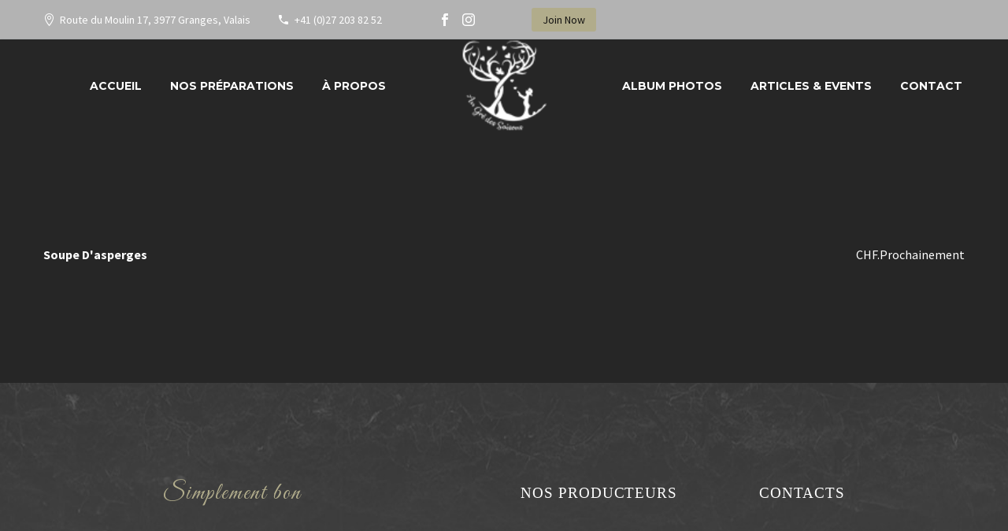

--- FILE ---
content_type: text/html; charset=UTF-8
request_url: https://www.augredessaisons.ch/menu-item/soupe-dasperges/
body_size: 13026
content:
<!DOCTYPE html>
<!--[if IE 7]>
<html class="ie ie7" lang="fr-FR" xmlns:og="http://ogp.me/ns#" xmlns:fb="http://ogp.me/ns/fb#">
<![endif]-->
<!--[if IE 8]>
<html class="ie ie8" lang="fr-FR" xmlns:og="http://ogp.me/ns#" xmlns:fb="http://ogp.me/ns/fb#">
<![endif]-->
<!--[if !(IE 7) | !(IE 8) ]><!-->
<html lang="fr-FR" xmlns:og="http://ogp.me/ns#" xmlns:fb="http://ogp.me/ns/fb#">
<!--<![endif]-->
<head>
	<meta charset="UTF-8">
	<meta name="viewport" content="width=device-width, initial-scale=1.0" />
	<link rel="profile" href="http://gmpg.org/xfn/11">
	<link rel="pingback" href="https://www.augredessaisons.ch/xmlrpc.php">
	<meta name='robots' content='index, follow, max-image-preview:large, max-snippet:-1, max-video-preview:-1' />

	<!-- This site is optimized with the Yoast SEO plugin v19.6.1 - https://yoast.com/wordpress/plugins/seo/ -->
	<title>Soupe D&#039;asperges - Au Gré des Saisons</title>
	<link rel="canonical" href="https://www.augredessaisons.ch/menu-item/soupe-dasperges/" />
	<meta property="og:locale" content="fr_FR" />
	<meta property="og:type" content="article" />
	<meta property="og:title" content="Soupe D&#039;asperges - Au Gré des Saisons" />
	<meta property="og:url" content="https://www.augredessaisons.ch/menu-item/soupe-dasperges/" />
	<meta property="og:site_name" content="Au Gré des Saisons" />
	<meta property="article:modified_time" content="2022-09-04T11:33:01+00:00" />
	<meta name="twitter:card" content="summary_large_image" />
	<script type="application/ld+json" class="yoast-schema-graph">{"@context":"https://schema.org","@graph":[{"@type":"WebPage","@id":"https://www.augredessaisons.ch/menu-item/soupe-dasperges/","url":"https://www.augredessaisons.ch/menu-item/soupe-dasperges/","name":"Soupe D'asperges - Au Gré des Saisons","isPartOf":{"@id":"https://www.augredessaisons.ch/#website"},"datePublished":"2022-03-30T13:15:06+00:00","dateModified":"2022-09-04T11:33:01+00:00","breadcrumb":{"@id":"https://www.augredessaisons.ch/menu-item/soupe-dasperges/#breadcrumb"},"inLanguage":"fr-FR","potentialAction":[{"@type":"ReadAction","target":["https://www.augredessaisons.ch/menu-item/soupe-dasperges/"]}]},{"@type":"BreadcrumbList","@id":"https://www.augredessaisons.ch/menu-item/soupe-dasperges/#breadcrumb","itemListElement":[{"@type":"ListItem","position":1,"name":"Accueil","item":"https://www.augredessaisons.ch/"},{"@type":"ListItem","position":2,"name":"Soupe D&#8217;asperges"}]},{"@type":"WebSite","@id":"https://www.augredessaisons.ch/#website","url":"https://www.augredessaisons.ch/","name":"Au Gré des Saisons","description":"Simplement bon!","potentialAction":[{"@type":"SearchAction","target":{"@type":"EntryPoint","urlTemplate":"https://www.augredessaisons.ch/?s={search_term_string}"},"query-input":"required name=search_term_string"}],"inLanguage":"fr-FR"}]}</script>
	<!-- / Yoast SEO plugin. -->


<link rel='dns-prefetch' href='//fonts.googleapis.com' />
<link rel="alternate" type="application/rss+xml" title="Au Gré des Saisons &raquo; Flux" href="https://www.augredessaisons.ch/feed/" />
<link rel="alternate" type="application/rss+xml" title="Au Gré des Saisons &raquo; Flux des commentaires" href="https://www.augredessaisons.ch/comments/feed/" />
<link rel="alternate" title="oEmbed (JSON)" type="application/json+oembed" href="https://www.augredessaisons.ch/wp-json/oembed/1.0/embed?url=https%3A%2F%2Fwww.augredessaisons.ch%2Fmenu-item%2Fsoupe-dasperges%2F" />
<link rel="alternate" title="oEmbed (XML)" type="text/xml+oembed" href="https://www.augredessaisons.ch/wp-json/oembed/1.0/embed?url=https%3A%2F%2Fwww.augredessaisons.ch%2Fmenu-item%2Fsoupe-dasperges%2F&#038;format=xml" />
<style id='wp-img-auto-sizes-contain-inline-css' type='text/css'>
img:is([sizes=auto i],[sizes^="auto," i]){contain-intrinsic-size:3000px 1500px}
/*# sourceURL=wp-img-auto-sizes-contain-inline-css */
</style>
<link rel='stylesheet' id='layerslider-css' href='https://www.augredessaisons.ch/wp-content/plugins/LayerSlider/assets/static/layerslider/css/layerslider.css?ver=7.2.5' type='text/css' media='all' />
<link rel='stylesheet' id='thegem-preloader-css' href='https://www.augredessaisons.ch/wp-content/themes/thegem/css/thegem-preloader.css?ver=5.5.0' type='text/css' media='all' />
<style id='thegem-preloader-inline-css' type='text/css'>

		body:not(.compose-mode) .gem-icon-style-gradient span,
		body:not(.compose-mode) .gem-icon .gem-icon-half-1,
		body:not(.compose-mode) .gem-icon .gem-icon-half-2 {
			opacity: 0 !important;
			}
/*# sourceURL=thegem-preloader-inline-css */
</style>
<link rel='stylesheet' id='thegem-reset-css' href='https://www.augredessaisons.ch/wp-content/themes/thegem/css/thegem-reset.css?ver=5.5.0' type='text/css' media='all' />
<link rel='stylesheet' id='thegem-grid-css' href='https://www.augredessaisons.ch/wp-content/themes/thegem/css/thegem-grid.css?ver=5.5.0' type='text/css' media='all' />
<link rel='stylesheet' id='thegem-header-css' href='https://www.augredessaisons.ch/wp-content/themes/thegem/css/thegem-header.css?ver=5.5.0' type='text/css' media='all' />
<link rel='stylesheet' id='thegem-style-css' href='https://www.augredessaisons.ch/wp-content/themes/thegem/style.css?ver=5.5.0' type='text/css' media='all' />
<link rel='stylesheet' id='thegem-child-style-css' href='https://www.augredessaisons.ch/wp-content/themes/thegem-child/style.css?ver=5.5.0' type='text/css' media='all' />
<link rel='stylesheet' id='thegem-widgets-css' href='https://www.augredessaisons.ch/wp-content/themes/thegem/css/thegem-widgets.css?ver=5.5.0' type='text/css' media='all' />
<link rel='stylesheet' id='thegem-new-css-css' href='https://www.augredessaisons.ch/wp-content/themes/thegem/css/thegem-new-css.css?ver=5.5.0' type='text/css' media='all' />
<link rel='stylesheet' id='perevazka-css-css-css' href='https://www.augredessaisons.ch/wp-content/themes/thegem/css/thegem-perevazka-css.css?ver=5.5.0' type='text/css' media='all' />
<link rel='stylesheet' id='thegem-google-fonts-css' href='//fonts.googleapis.com/css?family=Source+Sans+Pro%3A200%2C200italic%2C300%2C300italic%2C400%2C400italic%2C600%2C600italic%2C700%2C700italic%2C900%2C900italic%7CMontserrat%3A100%2C200%2C300%2C400%2C500%2C600%2C700%2C800%2C900%2C100italic%2C200italic%2C300italic%2C400italic%2C500italic%2C600italic%2C700italic%2C800italic%2C900italic%7CGreat+Vibes%3A400&#038;subset=cyrillic%2Ccyrillic-ext%2Cgreek%2Cgreek-ext%2Clatin%2Clatin-ext%2Cvietnamese&#038;ver=6.9' type='text/css' media='all' />
<link rel='stylesheet' id='thegem-custom-css' href='https://www.augredessaisons.ch/wp-content/themes/thegem-child/css/custom-26vwdCvR.css?ver=5.5.0' type='text/css' media='all' />
<style id='thegem-custom-inline-css' type='text/css'>
.vc_custom_1544456702277{margin-top: 0px !important;margin-bottom: 0px !important;padding-top: 90px !important;padding-bottom: 80px !important;background-image: url(https://www.augredessaisons.ch/wp-content/uploads/2018/12/26.jpg?id=48) !important;background-position: center !important;background-repeat: no-repeat !important;background-size: cover !important;}.styled-subtitle {
	font-size: 20px;
}
#page-title {background-color: #262626;padding-top: 80px;padding-bottom: 80px;}#page-title h1,#page-title .title-rich-content {color: #ffffff;}.page-title-excerpt {color: #ffffff;margin-top: 18px;}#page-title .page-title-title {margin-top: 0px;}.page-title-inner,body .breadcrumbs{padding-left: 0px;padding-right: 0px;}body .page-title-block .breadcrumbs-container{	text-align: center;}.page-breadcrumbs ul li a,.page-breadcrumbs ul li:not(:last-child):after{	color: #99A9B5FF;}.page-breadcrumbs ul li{	color: #3C3950FF;}.page-breadcrumbs ul li a:hover{	color: #3C3950FF;}.block-content {padding-top: 135px;}.block-content:last-of-type {padding-bottom: 110px;}#top-area {	display: block;}@media (max-width: 991px) {#page-title {padding-top: 80px;padding-bottom: 80px;}.page-title-inner, body .breadcrumbs{padding-left: 0px;padding-right: 0px;}.page-title-excerpt {margin-top: 18px;}#page-title .page-title-title {margin-top: 0px;}.block-content {}.block-content:last-of-type {}#top-area {	display: block;}}@media (max-width: 767px) {#page-title {padding-top: 80px;padding-bottom: 80px;}.page-title-inner,body .breadcrumbs{padding-left: 0px;padding-right: 0px;}.page-title-excerpt {margin-top: 18px;}#page-title .page-title-title {margin-top: 0px;}.block-content {}.block-content:last-of-type {}#top-area {	display: none;}}
/*# sourceURL=thegem-custom-inline-css */
</style>
<link rel='stylesheet' id='js_composer_front-css' href='https://www.augredessaisons.ch/wp-content/plugins/js_composer/assets/css/js_composer.min.css?ver=6.9.0' type='text/css' media='all' />
<link rel='stylesheet' id='thegem_js_composer_front-css' href='https://www.augredessaisons.ch/wp-content/themes/thegem/css/thegem-js_composer_columns.css?ver=5.5.0' type='text/css' media='all' />
<link rel='stylesheet' id='thegem-additional-blog-1-css' href='https://www.augredessaisons.ch/wp-content/themes/thegem/css/thegem-additional-blog-1.css?ver=5.5.0' type='text/css' media='all' />
<link rel='stylesheet' id='jquery-fancybox-css' href='https://www.augredessaisons.ch/wp-content/themes/thegem/js/fancyBox/jquery.fancybox.min.css?ver=5.5.0' type='text/css' media='all' />
<link rel='stylesheet' id='thegem-vc_elements-css' href='https://www.augredessaisons.ch/wp-content/themes/thegem/css/thegem-vc_elements.css?ver=5.5.0' type='text/css' media='all' />
<style id='wp-emoji-styles-inline-css' type='text/css'>

	img.wp-smiley, img.emoji {
		display: inline !important;
		border: none !important;
		box-shadow: none !important;
		height: 1em !important;
		width: 1em !important;
		margin: 0 0.07em !important;
		vertical-align: -0.1em !important;
		background: none !important;
		padding: 0 !important;
	}
/*# sourceURL=wp-emoji-styles-inline-css */
</style>
<link rel='stylesheet' id='wp-block-library-css' href='https://www.augredessaisons.ch/wp-includes/css/dist/block-library/style.min.css?ver=6.9' type='text/css' media='all' />
<style id='global-styles-inline-css' type='text/css'>
:root{--wp--preset--aspect-ratio--square: 1;--wp--preset--aspect-ratio--4-3: 4/3;--wp--preset--aspect-ratio--3-4: 3/4;--wp--preset--aspect-ratio--3-2: 3/2;--wp--preset--aspect-ratio--2-3: 2/3;--wp--preset--aspect-ratio--16-9: 16/9;--wp--preset--aspect-ratio--9-16: 9/16;--wp--preset--color--black: #000000;--wp--preset--color--cyan-bluish-gray: #abb8c3;--wp--preset--color--white: #ffffff;--wp--preset--color--pale-pink: #f78da7;--wp--preset--color--vivid-red: #cf2e2e;--wp--preset--color--luminous-vivid-orange: #ff6900;--wp--preset--color--luminous-vivid-amber: #fcb900;--wp--preset--color--light-green-cyan: #7bdcb5;--wp--preset--color--vivid-green-cyan: #00d084;--wp--preset--color--pale-cyan-blue: #8ed1fc;--wp--preset--color--vivid-cyan-blue: #0693e3;--wp--preset--color--vivid-purple: #9b51e0;--wp--preset--gradient--vivid-cyan-blue-to-vivid-purple: linear-gradient(135deg,rgb(6,147,227) 0%,rgb(155,81,224) 100%);--wp--preset--gradient--light-green-cyan-to-vivid-green-cyan: linear-gradient(135deg,rgb(122,220,180) 0%,rgb(0,208,130) 100%);--wp--preset--gradient--luminous-vivid-amber-to-luminous-vivid-orange: linear-gradient(135deg,rgb(252,185,0) 0%,rgb(255,105,0) 100%);--wp--preset--gradient--luminous-vivid-orange-to-vivid-red: linear-gradient(135deg,rgb(255,105,0) 0%,rgb(207,46,46) 100%);--wp--preset--gradient--very-light-gray-to-cyan-bluish-gray: linear-gradient(135deg,rgb(238,238,238) 0%,rgb(169,184,195) 100%);--wp--preset--gradient--cool-to-warm-spectrum: linear-gradient(135deg,rgb(74,234,220) 0%,rgb(151,120,209) 20%,rgb(207,42,186) 40%,rgb(238,44,130) 60%,rgb(251,105,98) 80%,rgb(254,248,76) 100%);--wp--preset--gradient--blush-light-purple: linear-gradient(135deg,rgb(255,206,236) 0%,rgb(152,150,240) 100%);--wp--preset--gradient--blush-bordeaux: linear-gradient(135deg,rgb(254,205,165) 0%,rgb(254,45,45) 50%,rgb(107,0,62) 100%);--wp--preset--gradient--luminous-dusk: linear-gradient(135deg,rgb(255,203,112) 0%,rgb(199,81,192) 50%,rgb(65,88,208) 100%);--wp--preset--gradient--pale-ocean: linear-gradient(135deg,rgb(255,245,203) 0%,rgb(182,227,212) 50%,rgb(51,167,181) 100%);--wp--preset--gradient--electric-grass: linear-gradient(135deg,rgb(202,248,128) 0%,rgb(113,206,126) 100%);--wp--preset--gradient--midnight: linear-gradient(135deg,rgb(2,3,129) 0%,rgb(40,116,252) 100%);--wp--preset--font-size--small: 13px;--wp--preset--font-size--medium: 20px;--wp--preset--font-size--large: 36px;--wp--preset--font-size--x-large: 42px;--wp--preset--spacing--20: 0.44rem;--wp--preset--spacing--30: 0.67rem;--wp--preset--spacing--40: 1rem;--wp--preset--spacing--50: 1.5rem;--wp--preset--spacing--60: 2.25rem;--wp--preset--spacing--70: 3.38rem;--wp--preset--spacing--80: 5.06rem;--wp--preset--shadow--natural: 6px 6px 9px rgba(0, 0, 0, 0.2);--wp--preset--shadow--deep: 12px 12px 50px rgba(0, 0, 0, 0.4);--wp--preset--shadow--sharp: 6px 6px 0px rgba(0, 0, 0, 0.2);--wp--preset--shadow--outlined: 6px 6px 0px -3px rgb(255, 255, 255), 6px 6px rgb(0, 0, 0);--wp--preset--shadow--crisp: 6px 6px 0px rgb(0, 0, 0);}:where(.is-layout-flex){gap: 0.5em;}:where(.is-layout-grid){gap: 0.5em;}body .is-layout-flex{display: flex;}.is-layout-flex{flex-wrap: wrap;align-items: center;}.is-layout-flex > :is(*, div){margin: 0;}body .is-layout-grid{display: grid;}.is-layout-grid > :is(*, div){margin: 0;}:where(.wp-block-columns.is-layout-flex){gap: 2em;}:where(.wp-block-columns.is-layout-grid){gap: 2em;}:where(.wp-block-post-template.is-layout-flex){gap: 1.25em;}:where(.wp-block-post-template.is-layout-grid){gap: 1.25em;}.has-black-color{color: var(--wp--preset--color--black) !important;}.has-cyan-bluish-gray-color{color: var(--wp--preset--color--cyan-bluish-gray) !important;}.has-white-color{color: var(--wp--preset--color--white) !important;}.has-pale-pink-color{color: var(--wp--preset--color--pale-pink) !important;}.has-vivid-red-color{color: var(--wp--preset--color--vivid-red) !important;}.has-luminous-vivid-orange-color{color: var(--wp--preset--color--luminous-vivid-orange) !important;}.has-luminous-vivid-amber-color{color: var(--wp--preset--color--luminous-vivid-amber) !important;}.has-light-green-cyan-color{color: var(--wp--preset--color--light-green-cyan) !important;}.has-vivid-green-cyan-color{color: var(--wp--preset--color--vivid-green-cyan) !important;}.has-pale-cyan-blue-color{color: var(--wp--preset--color--pale-cyan-blue) !important;}.has-vivid-cyan-blue-color{color: var(--wp--preset--color--vivid-cyan-blue) !important;}.has-vivid-purple-color{color: var(--wp--preset--color--vivid-purple) !important;}.has-black-background-color{background-color: var(--wp--preset--color--black) !important;}.has-cyan-bluish-gray-background-color{background-color: var(--wp--preset--color--cyan-bluish-gray) !important;}.has-white-background-color{background-color: var(--wp--preset--color--white) !important;}.has-pale-pink-background-color{background-color: var(--wp--preset--color--pale-pink) !important;}.has-vivid-red-background-color{background-color: var(--wp--preset--color--vivid-red) !important;}.has-luminous-vivid-orange-background-color{background-color: var(--wp--preset--color--luminous-vivid-orange) !important;}.has-luminous-vivid-amber-background-color{background-color: var(--wp--preset--color--luminous-vivid-amber) !important;}.has-light-green-cyan-background-color{background-color: var(--wp--preset--color--light-green-cyan) !important;}.has-vivid-green-cyan-background-color{background-color: var(--wp--preset--color--vivid-green-cyan) !important;}.has-pale-cyan-blue-background-color{background-color: var(--wp--preset--color--pale-cyan-blue) !important;}.has-vivid-cyan-blue-background-color{background-color: var(--wp--preset--color--vivid-cyan-blue) !important;}.has-vivid-purple-background-color{background-color: var(--wp--preset--color--vivid-purple) !important;}.has-black-border-color{border-color: var(--wp--preset--color--black) !important;}.has-cyan-bluish-gray-border-color{border-color: var(--wp--preset--color--cyan-bluish-gray) !important;}.has-white-border-color{border-color: var(--wp--preset--color--white) !important;}.has-pale-pink-border-color{border-color: var(--wp--preset--color--pale-pink) !important;}.has-vivid-red-border-color{border-color: var(--wp--preset--color--vivid-red) !important;}.has-luminous-vivid-orange-border-color{border-color: var(--wp--preset--color--luminous-vivid-orange) !important;}.has-luminous-vivid-amber-border-color{border-color: var(--wp--preset--color--luminous-vivid-amber) !important;}.has-light-green-cyan-border-color{border-color: var(--wp--preset--color--light-green-cyan) !important;}.has-vivid-green-cyan-border-color{border-color: var(--wp--preset--color--vivid-green-cyan) !important;}.has-pale-cyan-blue-border-color{border-color: var(--wp--preset--color--pale-cyan-blue) !important;}.has-vivid-cyan-blue-border-color{border-color: var(--wp--preset--color--vivid-cyan-blue) !important;}.has-vivid-purple-border-color{border-color: var(--wp--preset--color--vivid-purple) !important;}.has-vivid-cyan-blue-to-vivid-purple-gradient-background{background: var(--wp--preset--gradient--vivid-cyan-blue-to-vivid-purple) !important;}.has-light-green-cyan-to-vivid-green-cyan-gradient-background{background: var(--wp--preset--gradient--light-green-cyan-to-vivid-green-cyan) !important;}.has-luminous-vivid-amber-to-luminous-vivid-orange-gradient-background{background: var(--wp--preset--gradient--luminous-vivid-amber-to-luminous-vivid-orange) !important;}.has-luminous-vivid-orange-to-vivid-red-gradient-background{background: var(--wp--preset--gradient--luminous-vivid-orange-to-vivid-red) !important;}.has-very-light-gray-to-cyan-bluish-gray-gradient-background{background: var(--wp--preset--gradient--very-light-gray-to-cyan-bluish-gray) !important;}.has-cool-to-warm-spectrum-gradient-background{background: var(--wp--preset--gradient--cool-to-warm-spectrum) !important;}.has-blush-light-purple-gradient-background{background: var(--wp--preset--gradient--blush-light-purple) !important;}.has-blush-bordeaux-gradient-background{background: var(--wp--preset--gradient--blush-bordeaux) !important;}.has-luminous-dusk-gradient-background{background: var(--wp--preset--gradient--luminous-dusk) !important;}.has-pale-ocean-gradient-background{background: var(--wp--preset--gradient--pale-ocean) !important;}.has-electric-grass-gradient-background{background: var(--wp--preset--gradient--electric-grass) !important;}.has-midnight-gradient-background{background: var(--wp--preset--gradient--midnight) !important;}.has-small-font-size{font-size: var(--wp--preset--font-size--small) !important;}.has-medium-font-size{font-size: var(--wp--preset--font-size--medium) !important;}.has-large-font-size{font-size: var(--wp--preset--font-size--large) !important;}.has-x-large-font-size{font-size: var(--wp--preset--font-size--x-large) !important;}
/*# sourceURL=global-styles-inline-css */
</style>

<style id='classic-theme-styles-inline-css' type='text/css'>
/*! This file is auto-generated */
.wp-block-button__link{color:#fff;background-color:#32373c;border-radius:9999px;box-shadow:none;text-decoration:none;padding:calc(.667em + 2px) calc(1.333em + 2px);font-size:1.125em}.wp-block-file__button{background:#32373c;color:#fff;text-decoration:none}
/*# sourceURL=/wp-includes/css/classic-themes.min.css */
</style>
<link rel='stylesheet' id='contact-form-7-css' href='https://www.augredessaisons.ch/wp-content/plugins/contact-form-7/includes/css/styles.css?ver=5.6.3' type='text/css' media='all' />
<script type="text/javascript">function fullHeightRow() {
			var fullHeight,
				offsetTop,
				element = document.getElementsByClassName('vc_row-o-full-height')[0];
			if (element) {
				fullHeight = window.innerHeight;
				offsetTop = window.pageYOffset + element.getBoundingClientRect().top;
				if (offsetTop < fullHeight) {
					fullHeight = 100 - offsetTop / (fullHeight / 100);
					element.style.minHeight = fullHeight + 'vh'
				}
			}
		}</script><script type="text/javascript" src="https://www.augredessaisons.ch/wp-includes/js/jquery/jquery.min.js?ver=3.7.1" id="jquery-core-js"></script>
<script type="text/javascript" src="https://www.augredessaisons.ch/wp-includes/js/jquery/jquery-migrate.min.js?ver=3.4.1" id="jquery-migrate-js"></script>
<script type="text/javascript" id="zilla-likes-js-extra">
/* <![CDATA[ */
var zilla_likes = {"ajaxurl":"https://www.augredessaisons.ch/wp-admin/admin-ajax.php"};
//# sourceURL=zilla-likes-js-extra
/* ]]> */
</script>
<script type="text/javascript" src="https://www.augredessaisons.ch/wp-content/plugins/zilla-likes/scripts/zilla-likes.js?ver=6.9" id="zilla-likes-js"></script>
<meta name="generator" content="Powered by LayerSlider 7.2.5 - Multi-Purpose, Responsive, Parallax, Mobile-Friendly Slider Plugin for WordPress." />
<!-- LayerSlider updates and docs at: https://layerslider.com -->
<link rel="https://api.w.org/" href="https://www.augredessaisons.ch/wp-json/" /><link rel="alternate" title="JSON" type="application/json" href="https://www.augredessaisons.ch/wp-json/wp/v2/fdm-menu-item/1207" /><link rel="EditURI" type="application/rsd+xml" title="RSD" href="https://www.augredessaisons.ch/xmlrpc.php?rsd" />
<meta name="generator" content="WordPress 6.9" />
<link rel='shortlink' href='https://www.augredessaisons.ch/?p=1207' />
	    	<script type="text/javascript">
	    	    var ajaxurl = 'https://www.augredessaisons.ch/wp-admin/admin-ajax.php';
	    	</script>
		<style type="text/css">.recentcomments a{display:inline !important;padding:0 !important;margin:0 !important;}</style><meta name="generator" content="Powered by WPBakery Page Builder - drag and drop page builder for WordPress."/>
<link rel="icon" href="https://www.augredessaisons.ch/wp-content/uploads/2020/12/20190318-Au-Gré-des-Saisons-Logo-web-2.png" sizes="32x32" />
<link rel="icon" href="https://www.augredessaisons.ch/wp-content/uploads/2020/12/20190318-Au-Gré-des-Saisons-Logo-web-2.png" sizes="192x192" />
<link rel="apple-touch-icon" href="https://www.augredessaisons.ch/wp-content/uploads/2020/12/20190318-Au-Gré-des-Saisons-Logo-web-2.png" />
<meta name="msapplication-TileImage" content="https://www.augredessaisons.ch/wp-content/uploads/2020/12/20190318-Au-Gré-des-Saisons-Logo-web-2.png" />
<script>if(document.querySelector('[data-type="vc_custom-css"]')) {document.head.appendChild(document.querySelector('[data-type="vc_custom-css"]'));}</script><noscript><style> .wpb_animate_when_almost_visible { opacity: 1; }</style></noscript>
		
<link rel='stylesheet' id='icons-elegant-css' href='https://www.augredessaisons.ch/wp-content/themes/thegem/css/icons-elegant.css?ver=5.5.0' type='text/css' media='all' />
<link rel='stylesheet' id='icons-fontawesome-css' href='https://www.augredessaisons.ch/wp-content/themes/thegem/css/icons-fontawesome.css?ver=5.5.0' type='text/css' media='all' />
<link rel='stylesheet' id='fdm-css-base-css' href='https://www.augredessaisons.ch/wp-content/plugins/food-and-drink-menu/assets/css/base.css?ver=2.3.11' type='text/css' media='all' />
<link rel='stylesheet' id='thegem-lazy-loading-animations-css' href='https://www.augredessaisons.ch/wp-content/themes/thegem/css/thegem-lazy-loading-animations.css?ver=5.5.0' type='text/css' media='all' />
<link rel='stylesheet' id='vc_animate-css-css' href='https://www.augredessaisons.ch/wp-content/plugins/js_composer/assets/lib/bower/animate-css/animate.min.css?ver=6.9.0' type='text/css' media='all' />
</head>


<body class="wp-singular fdm-menu-item-template-default single single-fdm-menu-item postid-1207 wp-theme-thegem wp-child-theme-thegem-child wpb-js-composer js-comp-ver-6.9.0 vc_responsive">

	<script type="text/javascript">
		var gemSettings = {"isTouch":"","forcedLasyDisabled":"","tabletPortrait":"1","tabletLandscape":"","topAreaMobileDisable":"","parallaxDisabled":"","fillTopArea":"","themePath":"https:\/\/www.augredessaisons.ch\/wp-content\/themes\/thegem","rootUrl":"https:\/\/www.augredessaisons.ch","mobileEffectsEnabled":"","isRTL":""};
		(function() {
    function isTouchDevice() {
        return (('ontouchstart' in window) ||
            (navigator.MaxTouchPoints > 0) ||
            (navigator.msMaxTouchPoints > 0));
    }

    window.gemSettings.isTouch = isTouchDevice();

    function userAgentDetection() {
        var ua = navigator.userAgent.toLowerCase(),
        platform = navigator.platform.toLowerCase(),
        UA = ua.match(/(opera|ie|firefox|chrome|version)[\s\/:]([\w\d\.]+)?.*?(safari|version[\s\/:]([\w\d\.]+)|$)/) || [null, 'unknown', 0],
        mode = UA[1] == 'ie' && document.documentMode;

        window.gemBrowser = {
            name: (UA[1] == 'version') ? UA[3] : UA[1],
            version: UA[2],
            platform: {
                name: ua.match(/ip(?:ad|od|hone)/) ? 'ios' : (ua.match(/(?:webos|android)/) || platform.match(/mac|win|linux/) || ['other'])[0]
                }
        };
            }

    window.updateGemClientSize = function() {
        if (window.gemOptions == null || window.gemOptions == undefined) {
            window.gemOptions = {
                first: false,
                clientWidth: 0,
                clientHeight: 0,
                innerWidth: -1
            };
        }

        window.gemOptions.clientWidth = window.innerWidth || document.documentElement.clientWidth;
        if (document.body != null && !window.gemOptions.clientWidth) {
            window.gemOptions.clientWidth = document.body.clientWidth;
        }

        window.gemOptions.clientHeight = window.innerHeight || document.documentElement.clientHeight;
        if (document.body != null && !window.gemOptions.clientHeight) {
            window.gemOptions.clientHeight = document.body.clientHeight;
        }
    };

    window.updateGemInnerSize = function(width) {
        window.gemOptions.innerWidth = width != undefined ? width : (document.body != null ? document.body.clientWidth : 0);
    };

    userAgentDetection();
    window.updateGemClientSize(true);

    window.gemSettings.lasyDisabled = window.gemSettings.forcedLasyDisabled || (!window.gemSettings.mobileEffectsEnabled && (window.gemSettings.isTouch || window.gemOptions.clientWidth <= 800));
})();
		(function() {
    if (window.gemBrowser.name == 'safari') {
        try {
            var safariVersion = parseInt(window.gemBrowser.version);
        } catch(e) {
            var safariVersion = 0;
        }
        if (safariVersion >= 9) {
            window.gemSettings.parallaxDisabled = true;
            window.gemSettings.fillTopArea = true;
        }
    }
})();
		(function() {
    var fullwithData = {
        page: null,
        pageWidth: 0,
        pageOffset: {},
        fixVcRow: true,
        pagePaddingLeft: 0
    };

    function updateFullwidthData() {
        fullwithData.pageOffset = fullwithData.page.getBoundingClientRect();
        fullwithData.pageWidth = parseFloat(fullwithData.pageOffset.width);
        fullwithData.pagePaddingLeft = 0;

        if (fullwithData.page.className.indexOf('vertical-header') != -1) {
            fullwithData.pagePaddingLeft = 45;
            if (fullwithData.pageWidth >= 1600) {
                fullwithData.pagePaddingLeft = 360;
            }
            if (fullwithData.pageWidth < 980) {
                fullwithData.pagePaddingLeft = 0;
            }
        }
    }

    function gem_fix_fullwidth_position(element) {
        if (element == null) {
            return false;
        }

        if (fullwithData.page == null) {
            fullwithData.page = document.getElementById('page');
            updateFullwidthData();
        }

        /*if (fullwithData.pageWidth < 1170) {
            return false;
        }*/

        if (!fullwithData.fixVcRow) {
            return false;
        }

        if (element.previousElementSibling != null && element.previousElementSibling != undefined && element.previousElementSibling.className.indexOf('fullwidth-block') == -1) {
            var elementParentViewportOffset = element.previousElementSibling.getBoundingClientRect();
        } else {
            var elementParentViewportOffset = element.parentNode.getBoundingClientRect();
        }

        /*if (elementParentViewportOffset.top > window.gemOptions.clientHeight) {
            fullwithData.fixVcRow = false;
            return false;
        }*/

        if (element.className.indexOf('vc_row') != -1) {
            var elementMarginLeft = -21;
            var elementMarginRight = -21;
        } else {
            var elementMarginLeft = 0;
            var elementMarginRight = 0;
        }

        var offset = parseInt(fullwithData.pageOffset.left + 0.5) - parseInt((elementParentViewportOffset.left < 0 ? 0 : elementParentViewportOffset.left) + 0.5) - elementMarginLeft + fullwithData.pagePaddingLeft;
        var offsetKey = window.gemSettings.isRTL ? 'right' : 'left';

        element.style.position = 'relative';
        element.style[offsetKey] = offset + 'px';
        element.style.width = fullwithData.pageWidth - fullwithData.pagePaddingLeft + 'px';

        if (element.className.indexOf('vc_row') == -1) {
            element.setAttribute('data-fullwidth-updated', 1);
        }

        if (element.className.indexOf('vc_row') != -1 && element.className.indexOf('vc_section') == -1 && !element.hasAttribute('data-vc-stretch-content')) {
            var el_full = element.parentNode.querySelector('.vc_row-full-width-before');
            var padding = -1 * offset;
            0 > padding && (padding = 0);
            var paddingRight = fullwithData.pageWidth - padding - el_full.offsetWidth + elementMarginLeft + elementMarginRight;
            0 > paddingRight && (paddingRight = 0);
            element.style.paddingLeft = padding + 'px';
            element.style.paddingRight = paddingRight + 'px';
        }
    }

    window.gem_fix_fullwidth_position = gem_fix_fullwidth_position;

    document.addEventListener('DOMContentLoaded', function() {
        var classes = [];

        if (window.gemSettings.isTouch) {
            document.body.classList.add('thegem-touch');
        }

        if (window.gemSettings.lasyDisabled && !window.gemSettings.forcedLasyDisabled) {
            document.body.classList.add('thegem-effects-disabled');
        }
    });

    if (window.gemSettings.parallaxDisabled) {
        var head  = document.getElementsByTagName('head')[0],
            link  = document.createElement('style');
        link.rel  = 'stylesheet';
        link.type = 'text/css';
        link.innerHTML = ".fullwidth-block.fullwidth-block-parallax-fixed .fullwidth-block-background { background-attachment: scroll !important; }";
        head.appendChild(link);
    }
})();

(function() {
    setTimeout(function() {
        var preloader = document.getElementById('page-preloader');
        if (preloader != null && preloader != undefined) {
            preloader.className += ' preloader-loaded';
        }
    }, window.pagePreloaderHideTime || 1000);
})();
	</script>
	


<div id="page" class="layout-fullwidth header-style-4">

			<a href="#page" class="scroll-top-button"></a>
	
	
					<div class="top-area-background top-area-scroll-hide">
				<div id="top-area" class="top-area top-area-style-default top-area-alignment-left">
	<div class="container">
		<div class="top-area-items inline-inside">
							<div class="top-area-block top-area-contacts"><div class="gem-contacts inline-inside"><div class="gem-contacts-item gem-contacts-address">Route du Moulin 17, 3977 Granges, Valais</div><div class="gem-contacts-item gem-contacts-phone"><a href="tel:+41 (0)27 203 82 52">+41 (0)27 203 82 52</a></div></div></div>
										<div class="top-area-block top-area-socials socials-colored-hover">			<div class="socials inline-inside">
															<a class="socials-item" href="#"
						   target="_blank" title="Facebook"><i
									class="socials-item-icon facebook "></i></a>
																																						<a class="socials-item" href="https://www.instagram.com/au_gre_dessaisons/?hl=fr"
						   target="_blank" title="Instagram"><i
									class="socials-item-icon instagram "></i></a>
																																																																																																																																																																																																																																																																																																													
			</div>
			</div>
										<div class="top-area-block top-area-menu">
																<div class="top-area-button"><div class="gem-button-container gem-button-position-inline thegem-button-69674e0da0c0d5175"  ><a class="gem-button gem-button-size-tiny gem-button-style-flat gem-button-text-weight-normal gem-button-no-uppercase" data-ll-effect="drop-right-without-wrap" style="border-radius: 3px;" onmouseleave="" onmouseenter="" href="#" target="_self">Join Now</a></div> </div>
									</div>
					</div>
	</div>
</div>
			</div>
		
		<div id="site-header-wrapper"  class="  " >
			
			
			<header id="site-header" class="site-header animated-header mobile-menu-layout-slide-horizontal" role="banner">
								
				<div class="header-background">
					<div class="container">
						<div class="header-main logo-position-menu_center header-layout-default header-style-4">
																							<div class="site-title">
											<div class="site-logo" style="width:164px;">
			<a href="https://www.augredessaisons.ch/" rel="home">
									<span class="logo"><img src="https://www.augredessaisons.ch/wp-content/uploads/thegem-logos/logo_d460cda2044e0cffef0e3fcfb6a4911d_1x.png" srcset="https://www.augredessaisons.ch/wp-content/uploads/thegem-logos/logo_d460cda2044e0cffef0e3fcfb6a4911d_1x.png 1x,https://www.augredessaisons.ch/wp-content/uploads/thegem-logos/logo_d460cda2044e0cffef0e3fcfb6a4911d_2x.png 2x,https://www.augredessaisons.ch/wp-content/uploads/thegem-logos/logo_d460cda2044e0cffef0e3fcfb6a4911d_3x.png 3x" alt="Au Gré des Saisons" style="width:164px;" class="tgp-exclude default"/><img src="https://www.augredessaisons.ch/wp-content/uploads/thegem-logos/logo_698c1ae09b51c5d1172888536a9a6f2f_1x.png" srcset="https://www.augredessaisons.ch/wp-content/uploads/thegem-logos/logo_698c1ae09b51c5d1172888536a9a6f2f_1x.png 1x,https://www.augredessaisons.ch/wp-content/uploads/thegem-logos/logo_698c1ae09b51c5d1172888536a9a6f2f_2x.png 2x,https://www.augredessaisons.ch/wp-content/uploads/thegem-logos/logo_698c1ae09b51c5d1172888536a9a6f2f_3x.png 3x" alt="Au Gré des Saisons" style="width:132px;" class="tgp-exclude small"/></span>
							</a>
		</div>
										</div>
																											<nav id="primary-navigation" class="site-navigation primary-navigation" role="navigation">
											<button class="menu-toggle dl-trigger">Primary Menu<span class="menu-line-1"></span><span class="menu-line-2"></span><span class="menu-line-3"></span></button><div class="mobile-menu-slide-wrapper left"><button class="mobile-menu-slide-close"></button>																							<ul id="primary-menu" class="nav-menu styled no-responsive menu_center-preload"><li id="menu-item-879" class="menu-item menu-item-type-post_type menu-item-object-page menu-item-home menu-item-879 megamenu-first-element"><a href="https://www.augredessaisons.ch/">Accueil</a></li>
<li id="menu-item-1260" class="menu-item menu-item-type-post_type menu-item-object-page menu-item-has-children menu-item-parent menu-item-1260 megamenu-first-element"><a href="https://www.augredessaisons.ch/preparations/">Nos préparations</a><span class="menu-item-parent-toggle"></span>
<ul class="sub-menu styled ">
	<li id="menu-item-1264" class="menu-item menu-item-type-post_type menu-item-object-page menu-item-1264 megamenu-first-element"><a href="https://www.augredessaisons.ch/preparations/confitures-gelees/">Confitures &#038; Gelées</a></li>
	<li id="menu-item-1263" class="menu-item menu-item-type-post_type menu-item-object-page menu-item-1263 megamenu-first-element"><a href="https://www.augredessaisons.ch/preparations/terrines-maison/">Terrines Maison</a></li>
	<li id="menu-item-1262" class="menu-item menu-item-type-post_type menu-item-object-page menu-item-1262 megamenu-first-element"><a href="https://www.augredessaisons.ch/preparations/conserves/">Conserves</a></li>
	<li id="menu-item-1261" class="menu-item menu-item-type-post_type menu-item-object-page menu-item-1261 megamenu-first-element"><a href="https://www.augredessaisons.ch/preparations/coffrets/">Coffrets</a></li>
</ul>
</li>
<li id="menu-item-890" class="menu-item menu-item-type-post_type menu-item-object-page menu-item-890 megamenu-enable megamenu-style-default megamenu-first-element"><a href="https://www.augredessaisons.ch/a-propos/">À propos</a></li>
<li class="menu-item-logo">		<div class="site-logo" style="width:164px;">
			<a href="https://www.augredessaisons.ch/" rel="home">
									<span class="logo"><img src="https://www.augredessaisons.ch/wp-content/uploads/thegem-logos/logo_d460cda2044e0cffef0e3fcfb6a4911d_1x.png" srcset="https://www.augredessaisons.ch/wp-content/uploads/thegem-logos/logo_d460cda2044e0cffef0e3fcfb6a4911d_1x.png 1x,https://www.augredessaisons.ch/wp-content/uploads/thegem-logos/logo_d460cda2044e0cffef0e3fcfb6a4911d_2x.png 2x,https://www.augredessaisons.ch/wp-content/uploads/thegem-logos/logo_d460cda2044e0cffef0e3fcfb6a4911d_3x.png 3x" alt="Au Gré des Saisons" style="width:164px;" class="tgp-exclude default"/><img src="https://www.augredessaisons.ch/wp-content/uploads/thegem-logos/logo_698c1ae09b51c5d1172888536a9a6f2f_1x.png" srcset="https://www.augredessaisons.ch/wp-content/uploads/thegem-logos/logo_698c1ae09b51c5d1172888536a9a6f2f_1x.png 1x,https://www.augredessaisons.ch/wp-content/uploads/thegem-logos/logo_698c1ae09b51c5d1172888536a9a6f2f_2x.png 2x,https://www.augredessaisons.ch/wp-content/uploads/thegem-logos/logo_698c1ae09b51c5d1172888536a9a6f2f_3x.png 3x" alt="Au Gré des Saisons" style="width:132px;" class="tgp-exclude small"/></span>
							</a>
		</div>
		</li><li id="menu-item-1333" class="menu-item menu-item-type-post_type menu-item-object-page menu-item-1333 megamenu-first-element"><a href="https://www.augredessaisons.ch/photos/">Album Photos</a></li>
<li id="menu-item-892" class="menu-item menu-item-type-post_type menu-item-object-page menu-item-892 megamenu-first-element"><a href="https://www.augredessaisons.ch/blog-page/">Articles &#038; Events</a></li>
<li id="menu-item-886" class="menu-item menu-item-type-post_type menu-item-object-page menu-item-886 megamenu-first-element"><a href="https://www.augredessaisons.ch/contact/">Contact</a></li>
<li class="menu-item menu-item-widgets mobile-only"><div class="menu-item-socials">			<div class="socials inline-inside">
															<a class="socials-item" href="#"
						   target="_blank" title="Facebook"><i
									class="socials-item-icon facebook "></i></a>
																																						<a class="socials-item" href="https://www.instagram.com/au_gre_dessaisons/?hl=fr"
						   target="_blank" title="Instagram"><i
									class="socials-item-icon instagram "></i></a>
																																																																																																																																																																																																																																																																																																													
			</div>
			</div></li></ul>																						</div>										</nav>
																														</div>
					</div>
				</div>
			</header><!-- #site-header -->
					</div><!-- #site-header-wrapper -->

	
	
	<div id="main" class="site-main page__top-shadow visible">

<div id="main-content" class="main-content">

<div class="block-content">
	<div class="container">
<article id="post-1207" class="post-1207 fdm-menu-item type-fdm-menu-item status-publish fdm-menu-section-soupes">
	<div class="row">
		<div class="item-post">
						<div class="post-text col-md-12">
				<header class="entry-header">
					
					<div class="entry-meta">
												
					</div>
					<!-- .entry-meta -->
				</header>
				<!-- .entry-header -->

									<div class="entry-content">
						<style>.fdm-section-header p { display: none; }</style><div id="fdm-menu-1" class="fdm-menu fdm-menu-item">

		<div class="fdm-item fdm-item-has-price">
	
		
		<div class="fdm-item-panel" data-price="Prochainement">

			<p class="fdm-item-title">Soupe D&#039;asperges</p><div class="fdm-item-price-wrapper" data-min_price='1000000' data-max_price='0'>
			<div class="fdm-item-price">CHF.Prochainement</div>
	</div>

			<div class="clearfix"></div>
		</div>

		
		</div>
	

</div>
					</div><!-- .entry-content -->
							</div>
		</div>
	</div>
</article><!-- #post-## -->
	</div>
</div>

</div><!-- #main-content -->


		</div><!-- #main -->
		<div id="lazy-loading-point"></div>

												<footer class="custom-footer">
													<div class="container"><div class="vc_row-full-width-before"></div><div id="vc_row-69674e0daf319" data-vc-full-width="true" data-vc-full-width-init="false" class="vc_row wpb_row vc_row-fluid custom-footer vc_custom_1544456702277 thegem-custom-69674e0daf2b63767 vc_row-has-fill"><script type="text/javascript">if (typeof(gem_fix_fullwidth_position) == "function") { gem_fix_fullwidth_position(document.getElementById("vc_row-69674e0daf319")); }</script><div class="wpb_column vc_column_container vc_col-sm-12 vc_col-lg-6 vc_col-md-6 thegem-custom-69674e0db4e3b9149"><div class="vc_column-inner thegem-custom-inner-69674e0db4e3d "><div class="wpb_wrapper thegem-custom-69674e0db4e3b9149"><div class="vc_row wpb_row vc_inner vc_row-fluid thegem-custom-69674e0db8a554594 custom-inner-column-69674e0db8a5d"><div class="wpb_column vc_column_container vc_col-sm-3 thegem-custom-69674e0dbbf3b7805"><div class="vc_column-inner thegem-custom-inner-69674e0dbbf3c "><div class="wpb_wrapper thegem-custom-69674e0dbbf3b7805"><div class="clearboth"></div><style>#thegem-divider-69674e0dbc05e {margin-top: 45px !important;}</style><div id="thegem-divider-69674e0dbc05e" class="gem-divider  hide-on-tablet" style=""></div><div class="gem-image gem-wrapbox gem-wrapbox-style-default gem-wrapbox-position-below lazy-loading"  style=""><div class="gem-wrapbox-inner  lazy-loading-item"  data-ll-effect="move-up"><img decoding="async" class="gem-wrapbox-element img-responsive" src="https://www.augredessaisons.ch/wp-content/uploads/2020/12/logo.png" alt=""/></div></div></div></div></div><div class="wpb_column vc_column_container vc_col-sm-9 thegem-custom-69674e0dbc4b54161"><div class="vc_column-inner thegem-custom-inner-69674e0dbc4b7 "><div class="wpb_wrapper thegem-custom-69674e0dbc4b54161"><div class="clearboth"></div><style>#thegem-divider-69674e0dbc5af {margin-top: -13px !important;}</style><div id="thegem-divider-69674e0dbc5af" class="gem-divider  hide-on-tablet" style=""></div>
	
		<div class="wpb_text_column wpb_content_element  wpb_animate_when_almost_visible wpb_bottom-to-top bottom-to-top thegem-vc-text thegem-custom-69674e0dbcad6222"  >
			<div class="wpb_wrapper">
				<div class="title-xlarge"><span style="color: #b3ae8d; font-size: 30px;">Simplement bon</span></div>

			</div>
			<style>@media screen and (max-width: 1023px) {.thegem-vc-text.thegem-custom-69674e0dbcad6222{display: block!important;}}@media screen and (max-width: 767px) {.thegem-vc-text.thegem-custom-69674e0dbcad6222{display: block!important;}}@media screen and (max-width: 1023px) {.thegem-vc-text.thegem-custom-69674e0dbcad6222{position: relative !important;}}@media screen and (max-width: 767px) {.thegem-vc-text.thegem-custom-69674e0dbcad6222{position: relative !important;}}</style>
		</div>
	
<div class="clearboth"></div><style>#thegem-divider-69674e0dbcb8b {margin-top: -10px !important;}</style><div id="thegem-divider-69674e0dbcb8b" class="gem-divider  hide-on-tablet" style=""></div>
	
		<div class="wpb_text_column wpb_content_element  wpb_animate_when_almost_visible wpb_bottom-to-top bottom-to-top thegem-vc-text thegem-custom-69674e0dbcd2d45"  >
			<div class="wpb_wrapper">
				<p><span style="color: #a7a7a7;"><span id="page86R_mcid5" class="markedContent"><span dir="ltr" role="presentation">Q</span></span><span id="page86R_mcid6" class="markedContent"><span dir="ltr" role="presentation">uand elle était petite, ses grands-</span></span><span id="page86R_mcid7" class="markedContent"><span dir="ltr" role="presentation">mères marseillaises lui préparaient</span></span><span id="page86R_mcid8" class="markedContent"> <span dir="ltr" role="presentation">des ratatouilles et des soupes de</span></span><span id="page86R_mcid9" class="markedContent"> <span dir="ltr" role="presentation">poisson, aux doux effluves du Sud. Depuis, </span></span><span id="page86R_mcid10" class="markedContent"><span dir="ltr" role="presentation">l’amour du terroir ne l’a plus quitté.</span></span></span></p>

			</div>
			<style>@media screen and (max-width: 1023px) {.thegem-vc-text.thegem-custom-69674e0dbcd2d45{display: block!important;}}@media screen and (max-width: 767px) {.thegem-vc-text.thegem-custom-69674e0dbcd2d45{display: block!important;}}@media screen and (max-width: 1023px) {.thegem-vc-text.thegem-custom-69674e0dbcd2d45{position: relative !important;}}@media screen and (max-width: 767px) {.thegem-vc-text.thegem-custom-69674e0dbcd2d45{position: relative !important;}}</style>
		</div>
	
</div></div></div></div></div></div></div><div class="wpb_column vc_column_container vc_col-sm-6 vc_col-lg-3 vc_col-md-3 vc_col-xs-12 thegem-custom-69674e0dbd13a6800"><div class="vc_column-inner thegem-custom-inner-69674e0dbd13d "><div class="wpb_wrapper thegem-custom-69674e0dbd13a6800">
	
		<div class="wpb_text_column wpb_content_element  wpb_animate_when_almost_visible wpb_bottom-to-top bottom-to-top thegem-vc-text thegem-custom-69674e0dbd3cc9622"  >
			<div class="wpb_wrapper">
				<div class="title-h5"><span class="light" style="color: #ffffff;">Nos producteurs</span></div>

			</div>
			<style>@media screen and (max-width: 1023px) {.thegem-vc-text.thegem-custom-69674e0dbd3cc9622{display: block!important;}}@media screen and (max-width: 767px) {.thegem-vc-text.thegem-custom-69674e0dbd3cc9622{display: block!important;}}@media screen and (max-width: 1023px) {.thegem-vc-text.thegem-custom-69674e0dbd3cc9622{position: relative !important;}}@media screen and (max-width: 767px) {.thegem-vc-text.thegem-custom-69674e0dbd3cc9622{position: relative !important;}}</style>
		</div>
	
<div class="clearboth"></div><style>#thegem-divider-69674e0dbd450 {margin-top: 10px !important;}</style><div id="thegem-divider-69674e0dbd450" class="gem-divider  " style=""></div><div class="preloader"><div class="preloader-spin"></div></div><div class="gem-clients gem-clients-type-carousel-grid lazy-loading" data-autoscroll="0"><div class="gem-clients-slide"><div class="gem-clients-slide-inner clearfix"> <div id="post-55" class="gem-client-item lazy-loading-item post-55 thegem_client type-thegem_client status-publish has-post-thumbnail" style="width: 25%;" data-ll-effect="drop-bottom"> <a href="https://www.lesvergersdusoleil.ch/" target="_blank" class="gscale"> <img decoding="async" width="222" height="227" src="https://www.augredessaisons.ch/wp-content/uploads/2018/12/Les-vergers-du-soleil.jpg" class="img-responsive wp-post-image" alt="Les vergers du soleil" />	</a> </div> <div id="post-62" class="gem-client-item lazy-loading-item post-62 thegem_client type-thegem_client status-publish has-post-thumbnail" style="width: 25%;" data-ll-effect="drop-bottom"> <a href="https://domaine-zufferey.ch/" target="_blank" class="gscale"> <img decoding="async" width="225" height="225" src="https://www.augredessaisons.ch/wp-content/uploads/2018/12/Zufferey.png" class="img-responsive wp-post-image" alt="Zufferey" />	</a> </div> <div id="post-63" class="gem-client-item lazy-loading-item post-63 thegem_client type-thegem_client status-publish has-post-thumbnail" style="width: 25%;" data-ll-effect="drop-bottom"> <a href="https://www.facebook.com/cooperativefruitiere.bramois/" target="_blank" class="gscale"> <img decoding="async" width="177" height="177" src="https://www.augredessaisons.ch/wp-content/uploads/2018/12/Cooperative.jpg" class="img-responsive wp-post-image" alt="Coopérative" />	</a> </div> <div id="post-64" class="gem-client-item lazy-loading-item post-64 thegem_client type-thegem_client status-publish has-post-thumbnail" style="width: 25%;" data-ll-effect="drop-bottom"> <a href="https://www.jn-devenes.ch/" target="_blank" class="gscale"> <img decoding="async" width="360" height="369" src="https://www.augredessaisons.ch/wp-content/uploads/2018/12/JN-Devenes.png" class="img-responsive wp-post-image" alt="JN Devènes" />	</a> </div> <div id="post-65" class="gem-client-item lazy-loading-item post-65 thegem_client type-thegem_client status-publish has-post-thumbnail" style="width: 25%;" data-ll-effect="drop-bottom"> <a href="https://roduitbernardetsaroja-fruits-et.business.site/" target="_blank" class="gscale"> <img decoding="async" width="400" height="400" src="https://www.augredessaisons.ch/wp-content/uploads/2018/12/2022-02-13-thegem-person.jpg" class="img-responsive wp-post-image" alt="2022-02-13" />	</a> </div> <div id="post-66" class="gem-client-item lazy-loading-item post-66 thegem_client type-thegem_client status-publish has-post-thumbnail" style="width: 25%;" data-ll-effect="drop-bottom"> <a href="https://www.collinededaval.ch/" target="_blank" class="gscale"> <img decoding="async" width="400" height="400" src="https://www.augredessaisons.ch/wp-content/uploads/2018/12/a3a56a_23a70a411d6e4907b7a34f61f3eee4e9mv2-thegem-person.png" class="img-responsive wp-post-image" alt="a3a56a_23a70a411d6e4907b7a34f61f3eee4e9~mv2" />	</a> </div></div></div></div></div></div></div><div class="wpb_column vc_column_container vc_col-sm-6 vc_col-lg-3 vc_col-md-3 vc_col-xs-12 thegem-custom-69674e0dbf1653379"><div class="vc_column-inner thegem-custom-inner-69674e0dbf167 "><div class="wpb_wrapper thegem-custom-69674e0dbf1653379">
	
		<div class="wpb_text_column wpb_content_element  wpb_animate_when_almost_visible wpb_bottom-to-top bottom-to-top thegem-vc-text thegem-custom-69674e0dbf40e9107"  >
			<div class="wpb_wrapper">
				<div class="title-h5"><span class="light" style="color: #ffffff;">Contacts</span></div>

			</div>
			<style>@media screen and (max-width: 1023px) {.thegem-vc-text.thegem-custom-69674e0dbf40e9107{display: block!important;}}@media screen and (max-width: 767px) {.thegem-vc-text.thegem-custom-69674e0dbf40e9107{display: block!important;}}@media screen and (max-width: 1023px) {.thegem-vc-text.thegem-custom-69674e0dbf40e9107{position: relative !important;}}@media screen and (max-width: 767px) {.thegem-vc-text.thegem-custom-69674e0dbf40e9107{position: relative !important;}}</style>
		</div>
	

	
		<div class="wpb_text_column wpb_content_element  wpb_animate_when_almost_visible wpb_bottom-to-top bottom-to-top thegem-vc-text thegem-custom-69674e0dbf6114613"  >
			<div class="wpb_wrapper">
				<h5>Au Gré Des Saisons</h5>
<div class="styled-subtitle"><span style="color: #b3b3b3;">Email: <a href="mailto:info@augredessaisons.ch">info@augredessaisons.ch</a></span></div>
<div class="styled-subtitle"><span style="color: #b3b3b3;">Téléphone: <a href="tel: +41272038252">+41 (0)27.203.82.52</a></span></div>
<div class="styled-subtitle"><span style="color: #b3b3b3;">Route du moulin 17</span></div>
<div class="styled-subtitle"><span style="color: #b3b3b3;">3977 Granges<br />
</span></div>
<div class="styled-subtitle"><span style="color: #b3b3b3;">Valais, Suisse<br />
</span></div>

			</div>
			<style>@media screen and (max-width: 1023px) {.thegem-vc-text.thegem-custom-69674e0dbf6114613{display: block!important;}}@media screen and (max-width: 767px) {.thegem-vc-text.thegem-custom-69674e0dbf6114613{display: block!important;}}@media screen and (max-width: 1023px) {.thegem-vc-text.thegem-custom-69674e0dbf6114613{position: relative !important;}}@media screen and (max-width: 767px) {.thegem-vc-text.thegem-custom-69674e0dbf6114613{position: relative !important;}}</style>
		</div>
	
</div></div></div></div><div class="vc_row-full-width vc_clearfix"></div>
</div>
										</footer>
						
			
			<footer id="footer-nav" class="site-footer">
				<div class="container"><div class="row">

					<div class="col-md-3 col-md-push-9">
													<div id="footer-socials"><div class="socials inline-inside socials-colored-hover">
																														<a href="#" target="_blank" title="Facebook" class="socials-item"><i class="socials-item-icon facebook"></i></a>
																																																																														<a href="https://www.instagram.com/au_gre_dessaisons/?hl=fr" target="_blank" title="Instagram" class="socials-item"><i class="socials-item-icon instagram"></i></a>
																																																																																																																																																																																																																																																																																																																																																																																																																																																																																																																																																																																																																																																																			</div></div><!-- #footer-socials -->
											</div>

					<div class="col-md-6">
												<nav id="footer-navigation" class="site-navigation footer-navigation centered-box" role="navigation">
							<ul id="footer-menu" class="nav-menu styled clearfix inline-inside"><li id="menu-item-1372" class="menu-item menu-item-type-post_type menu-item-object-page menu-item-1372"><a href="https://www.augredessaisons.ch/contact/">Contact</a></li>
<li id="menu-item-1373" class="menu-item menu-item-type-post_type menu-item-object-page menu-item-1373"><a href="https://www.augredessaisons.ch/a-propos/">À Propos de Moi</a></li>
</ul>						</nav>
											</div>

					<div class="col-md-3 col-md-pull-9"><div class="footer-site-info">© Copyright 2022, Au Gré Des Saisons</div></div>

				</div></div>
			</footer><!-- #footer-nav -->
						
			</div><!-- #page -->

	
	<script type="speculationrules">
{"prefetch":[{"source":"document","where":{"and":[{"href_matches":"/*"},{"not":{"href_matches":["/wp-*.php","/wp-admin/*","/wp-content/uploads/*","/wp-content/*","/wp-content/plugins/*","/wp-content/themes/thegem-child/*","/wp-content/themes/thegem/*","/*\\?(.+)"]}},{"not":{"selector_matches":"a[rel~=\"nofollow\"]"}},{"not":{"selector_matches":".no-prefetch, .no-prefetch a"}}]},"eagerness":"conservative"}]}
</script>
<script type="text/html" id="wpb-modifications"></script><script type="text/javascript" src="https://www.augredessaisons.ch/wp-content/themes/thegem/js/thegem-form-elements.js?ver=5.5.0" id="thegem-form-elements-js"></script>
<script type="text/javascript" src="https://www.augredessaisons.ch/wp-content/themes/thegem/js/jquery.easing.js?ver=5.5.0" id="jquery-easing-js"></script>
<script type="text/javascript" id="thegem-menu-init-script-js-extra">
/* <![CDATA[ */
var thegem_dlmenu_settings = {"ajax_url":"https://www.augredessaisons.ch/wp-admin/admin-ajax.php","backLabel":"Back","showCurrentLabel":"Show this page"};
//# sourceURL=thegem-menu-init-script-js-extra
/* ]]> */
</script>
<script type="text/javascript" src="https://www.augredessaisons.ch/wp-content/themes/thegem/js/thegem-menu_init.js?ver=5.5.0" id="thegem-menu-init-script-js"></script>
<script type="text/javascript" src="https://www.augredessaisons.ch/wp-content/themes/thegem/js/thegem-header.js?ver=5.5.0" id="thegem-header-js"></script>
<script type="text/javascript" id="thegem-scripts-js-extra">
/* <![CDATA[ */
var thegem_scripts_data = {"ajax_url":"https://www.augredessaisons.ch/wp-admin/admin-ajax.php","ajax_nonce":"4b12f18a61"};
//# sourceURL=thegem-scripts-js-extra
/* ]]> */
</script>
<script type="text/javascript" src="https://www.augredessaisons.ch/wp-content/themes/thegem/js/functions.js?ver=5.5.0" id="thegem-scripts-js"></script>
<script type="text/javascript" src="https://www.augredessaisons.ch/wp-content/themes/thegem/js/fancyBox/jquery.mousewheel.pack.js?ver=5.5.0" id="jquery-mousewheel-js"></script>
<script type="text/javascript" src="https://www.augredessaisons.ch/wp-content/themes/thegem/js/fancyBox/jquery.fancybox.min.js?ver=5.5.0" id="jquery-fancybox-js"></script>
<script type="text/javascript" src="https://www.augredessaisons.ch/wp-content/themes/thegem/js/fancyBox/jquery.fancybox-init.js?ver=5.5.0" id="fancybox-init-script-js"></script>
<script type="text/javascript" src="https://www.augredessaisons.ch/wp-content/plugins/contact-form-7/includes/swv/js/index.js?ver=5.6.3" id="swv-js"></script>
<script type="text/javascript" id="contact-form-7-js-extra">
/* <![CDATA[ */
var wpcf7 = {"api":{"root":"https://www.augredessaisons.ch/wp-json/","namespace":"contact-form-7/v1"}};
//# sourceURL=contact-form-7-js-extra
/* ]]> */
</script>
<script type="text/javascript" src="https://www.augredessaisons.ch/wp-content/plugins/contact-form-7/includes/js/index.js?ver=5.6.3" id="contact-form-7-js"></script>
<script type="text/javascript" src="https://www.augredessaisons.ch/wp-content/plugins/food-and-drink-menu/assets/js/base.js?ver=2.3.11" id="fdm-js-base-js"></script>
<script type="text/javascript" id="wpb_composer_front_js-js-extra">
/* <![CDATA[ */
var vcData = {"currentTheme":{"slug":"thegem"}};
//# sourceURL=wpb_composer_front_js-js-extra
/* ]]> */
</script>
<script type="text/javascript" src="https://www.augredessaisons.ch/wp-content/plugins/js_composer/assets/js/dist/js_composer_front.min.js?ver=6.9.0" id="wpb_composer_front_js-js"></script>
<script type="text/javascript" src="https://www.augredessaisons.ch/wp-content/themes/thegem/js/thegem-lazyLoading.js?ver=5.5.0" id="thegem-lazy-loading-js"></script>
<script type="text/javascript" src="https://www.augredessaisons.ch/wp-content/plugins/js_composer/assets/lib/vc_waypoints/vc-waypoints.min.js?ver=6.9.0" id="vc_waypoints-js"></script>
<script type="text/javascript" src="https://www.augredessaisons.ch/wp-content/themes/thegem/js/jquery.touchSwipe.min.js?ver=5.5.0" id="jquery-touchSwipe-js"></script>
<script type="text/javascript" src="https://www.augredessaisons.ch/wp-content/themes/thegem/js/jquery.carouFredSel.js?ver=5.5.0" id="jquery-carouFredSel-js"></script>
<script type="text/javascript" src="https://www.augredessaisons.ch/wp-content/themes/thegem/js/clients-grid-carousel.js?ver=5.5.0" id="thegem-clients-grid-carousel-js"></script>
<script id="wp-emoji-settings" type="application/json">
{"baseUrl":"https://s.w.org/images/core/emoji/17.0.2/72x72/","ext":".png","svgUrl":"https://s.w.org/images/core/emoji/17.0.2/svg/","svgExt":".svg","source":{"concatemoji":"https://www.augredessaisons.ch/wp-includes/js/wp-emoji-release.min.js?ver=6.9"}}
</script>
<script type="module">
/* <![CDATA[ */
/*! This file is auto-generated */
const a=JSON.parse(document.getElementById("wp-emoji-settings").textContent),o=(window._wpemojiSettings=a,"wpEmojiSettingsSupports"),s=["flag","emoji"];function i(e){try{var t={supportTests:e,timestamp:(new Date).valueOf()};sessionStorage.setItem(o,JSON.stringify(t))}catch(e){}}function c(e,t,n){e.clearRect(0,0,e.canvas.width,e.canvas.height),e.fillText(t,0,0);t=new Uint32Array(e.getImageData(0,0,e.canvas.width,e.canvas.height).data);e.clearRect(0,0,e.canvas.width,e.canvas.height),e.fillText(n,0,0);const a=new Uint32Array(e.getImageData(0,0,e.canvas.width,e.canvas.height).data);return t.every((e,t)=>e===a[t])}function p(e,t){e.clearRect(0,0,e.canvas.width,e.canvas.height),e.fillText(t,0,0);var n=e.getImageData(16,16,1,1);for(let e=0;e<n.data.length;e++)if(0!==n.data[e])return!1;return!0}function u(e,t,n,a){switch(t){case"flag":return n(e,"\ud83c\udff3\ufe0f\u200d\u26a7\ufe0f","\ud83c\udff3\ufe0f\u200b\u26a7\ufe0f")?!1:!n(e,"\ud83c\udde8\ud83c\uddf6","\ud83c\udde8\u200b\ud83c\uddf6")&&!n(e,"\ud83c\udff4\udb40\udc67\udb40\udc62\udb40\udc65\udb40\udc6e\udb40\udc67\udb40\udc7f","\ud83c\udff4\u200b\udb40\udc67\u200b\udb40\udc62\u200b\udb40\udc65\u200b\udb40\udc6e\u200b\udb40\udc67\u200b\udb40\udc7f");case"emoji":return!a(e,"\ud83e\u1fac8")}return!1}function f(e,t,n,a){let r;const o=(r="undefined"!=typeof WorkerGlobalScope&&self instanceof WorkerGlobalScope?new OffscreenCanvas(300,150):document.createElement("canvas")).getContext("2d",{willReadFrequently:!0}),s=(o.textBaseline="top",o.font="600 32px Arial",{});return e.forEach(e=>{s[e]=t(o,e,n,a)}),s}function r(e){var t=document.createElement("script");t.src=e,t.defer=!0,document.head.appendChild(t)}a.supports={everything:!0,everythingExceptFlag:!0},new Promise(t=>{let n=function(){try{var e=JSON.parse(sessionStorage.getItem(o));if("object"==typeof e&&"number"==typeof e.timestamp&&(new Date).valueOf()<e.timestamp+604800&&"object"==typeof e.supportTests)return e.supportTests}catch(e){}return null}();if(!n){if("undefined"!=typeof Worker&&"undefined"!=typeof OffscreenCanvas&&"undefined"!=typeof URL&&URL.createObjectURL&&"undefined"!=typeof Blob)try{var e="postMessage("+f.toString()+"("+[JSON.stringify(s),u.toString(),c.toString(),p.toString()].join(",")+"));",a=new Blob([e],{type:"text/javascript"});const r=new Worker(URL.createObjectURL(a),{name:"wpTestEmojiSupports"});return void(r.onmessage=e=>{i(n=e.data),r.terminate(),t(n)})}catch(e){}i(n=f(s,u,c,p))}t(n)}).then(e=>{for(const n in e)a.supports[n]=e[n],a.supports.everything=a.supports.everything&&a.supports[n],"flag"!==n&&(a.supports.everythingExceptFlag=a.supports.everythingExceptFlag&&a.supports[n]);var t;a.supports.everythingExceptFlag=a.supports.everythingExceptFlag&&!a.supports.flag,a.supports.everything||((t=a.source||{}).concatemoji?r(t.concatemoji):t.wpemoji&&t.twemoji&&(r(t.twemoji),r(t.wpemoji)))});
//# sourceURL=https://www.augredessaisons.ch/wp-includes/js/wp-emoji-loader.min.js
/* ]]> */
</script>
</body>
</html>


--- FILE ---
content_type: text/css
request_url: https://www.augredessaisons.ch/wp-content/themes/thegem/css/thegem-vc_elements.css?ver=5.5.0
body_size: 1396
content:
.compose-mode .vc_element-container > div.vc_container-block:first-of-type {
	margin-top: 31px;
}
.vc_editor .no-top-margin:first-child {
	padding-top: 110px;
}


.wpb_row, .wpb_content_element, ul.wpb_thumbnails-fluid > li, .last_toggle_el_margin, .wpb_button {
	margin-bottom: 1.1em;
}

.wpb_row:last-of-type,
.wpb_row[data-vc-full-width]:nth-last-child(2) {
	margin-bottom: 0;
}

@media (max-width: 1199px) {
	.wpb_row {
		margin-top: -1.421em;
	}
	.wpb_row > * {
		margin-top: 1.421em;
	}
}

.gem-alert-box .wpb_text_column p:first-child,
.gem-alert-box .wpb_text_column *:first-child,
.gem-icon-with-text .wpb_text_column p:first-child,
.gem-icon-with-text .wpb_text_column *:first-child {
	margin-top: 0;
}

.vc_gem_portfolio_slider > *,
.vc_gem_portfolio > *,
.vc_gem_product_grid > *,
.vc_gem_product_slider > * {
	display: none;
}
.vc_gem_portfolio_slider,
.vc_gem_portfolio {
	height: 300px;
	background: #f0f4f7 url('../images/admin-images/portfolio-dummy.png') no-repeat 50% 50%;
}
.vc_gem_product_grid,
.vc_gem_product_slider,
.vc_gem_product_grid_extended/*,
.vc_gem_product_grid_carousel,
.vc_gem_product_grid_categories*/ {
	height: 300px;
	background: #f0f4f7 url('../images/admin-images/products-dummy.png') no-repeat 50% 50%;
}
.vc_gem_testimonials > * {
	display: none;
}
.vc_gem_testimonials {
	height: 300px;
	background: #f0f4f7 url('../images/admin-images/testimonials-dummy.png') no-repeat 50% 50%;
}
.vc_gem_countdown > * {
	display: none;
}
.vc_gem_countdown {
	height: 200px;
	background: #f0f4f7 url('../images/admin-images/countdown-dummy.png') no-repeat 50% 50%;
}
.vc_gem_news > * {
	display: none;
}
.vc_gem_news {
	height: 300px;
	background: #f0f4f7 url('../images/admin-images/blog-dummy.png') no-repeat 50% 50%;
}
.vc_gem_news_grid {
	height: 300px;
	background: #f0f4f7 url('../images/admin-images/blog-extended-dummy.png') no-repeat 50% 50%;
}
.vc_gem_featured_posts_slider {
	height: 300px;
	background: #f0f4f7 url('../images/admin-images/featured-posts-slider-dummy.png') no-repeat 50% 40%;
}
.vc_gem_gallery > * {
	display: none;
}
.vc_gem_gallery {
	height: 300px;
	background: #f0f4f7 url('../images/admin-images/gallery-dummy.png') no-repeat 50% 50%;
}
.vc_gem_diagram > * {
	display: none;
}
.vc_gem_diagram {
	height: 300px;
	background: #f0f4f7 url('../images/admin-images/diagram-dummy.png') no-repeat 50% 50%;
}
.vc_gem_clients > * {
	display: none;
}
.vc_gem_clients {
	height: 300px;
	background: #f0f4f7 url('../images/admin-images/clients-dummy.png') no-repeat 50% 50%;
}
.vc_gem_counter > * {
	display: none;
}
.vc_gem_counter {
	width: 25%;
	padding: 0 21px;
}
.gem-counter-style-vertical .vc_gem_counter {
	width: 100%;
	padding: 0;
}
.vc_gem_counter > .counter-shortcode-dummy {
	display: block;
	height: 300px;
	background: #f0f4f7 url('../images/admin-images/counter-dummy.png') no-repeat 50% 50%;
}
.vc_gem_instagram_gallery > * {
	display: none;
}
.vc_gem_instagram_gallery {
	height: 300px;
	background: #f0f4f7 url('../images/admin-images/instagram-dummy.png') no-repeat 50% 50%;
}

.vc_gem_divider {
	padding: 3px 0;
	background: -webkit-repeating-linear-gradient(-45deg, #f1f5f8 0px, #f1f5f8 1px, transparent 1px, transparent 10px);
	background: -moz-repeating-linear-gradient(-45deg, #f1f5f8 0px, #f1f5f8 1px, transparent 1px, transparent 10px);
	background: -o-repeating-linear-gradient(-45deg, #f1f5f8 0px, #f1f5f8 1px, transparent 1px, transparent 10px);
	background: -ms-repeating-linear-gradient(-45deg, #f1f5f8 0px, #f1f5f8 1px, transparent 1px, transparent 10px);
	background: repeating-linear-gradient(-45deg, #f1f5f8 0px, #f1f5f8 1px, transparent 1px, transparent 10px);
}
.vc_gem_dropcap {
	float: left;
	z-index: 1;
}

.compose-mode .vc_element .vc_element-container,
.compose-mode .vc_element vc_container-block {
	padding-bottom: 30px;
}

.compose-mode .vc_gem_pricing_column.vc_element {
	display: inline-block;
}

.vc_gem_pricing_column .pricing-column-wrapper {
	width: 100%;
}

.compose-mode .fullwidth-block-inner .container {
	max-width: 100%;
}
.compose-mode .vc_container-block .fullwidth-block {
	margin-left: -21px;
	margin-right: -21px;
}

.vc_row.vc_row-o-full-height.thegem-fix-full-height {
	min-height: 100vh !important;
}

.edit-template-overlay {
	width: 100%;
	height: 100%;
	position: absolute;
	left: 0;
	top: 0;
	display: flex;
	align-items: center;
	justify-content: center;
	background: rgba(244, 246, 247, 0.8);
	z-index: 99;
}
.page-title-block .edit-template-overlay {
	background: rgb(244, 246, 247);
}
.thegem-template-header .edit-template-overlay {
	position: relative;
	padding: 40px 0;
	background: #dfe5e8;
}
.edit-template-overlay .buttons {
	display: flex;
}
.edit-template-overlay .buttons a {
	position: initial;
	display: block;
	font-family: 'Montserrat UltraLight', sans-serif;
	font-size: 14px;
	color: #ffffff;
	text-transform: uppercase;
	height: 40px;
	line-height: 40px;
	background: #6e7882;
	border: 1px solid #6e7882;
	padding: 0 17px;
	transition: all 0.2s;
}
.edit-template-overlay .buttons a:hover {
	background: #99a4a8;
	border-color: #99a4a8;
}
.edit-template-overlay .buttons a.doc {
	color: #6e7882;
	background: transparent;
	margin-left: 10px;
}
.edit-template-overlay .buttons a.doc:hover {
	color: #99a4a8;
}
.frontent-edit-footer {
	position: relative;
}

.vc_welcome .vc_welcome-header.header-template-welcome-text {
	text-transform: none;
}
.vc_welcome .vc_welcome-header.header-template-welcome-text .note {
	background: linear-gradient(180deg, rgba(255,255,255,1) 0%, rgba(255,255,255,1) 60%, rgba(210,255,90,1) 60%, rgba(210,255,90,1) 100%);
}


.thegem-template-edit-button {
	position: absolute;
	right: 20px;
	top: 20px;
	z-index: 10;
	display: block;
	font-family: 'Montserrat UltraLight', sans-serif;
	font-size: 14px;
	color: #ffffff;
	text-transform: uppercase;
	height: 40px;
	line-height: 40px;
	background: #6e7882;
	border: 1px solid #6e7882;
	padding: 0 17px;
	transition: all 0.2s;
}
.thegem-template-edit-button:hover {
	background: #99a4a8;
	border-color: #99a4a8;
}

.template-product-empty-output {
	text-align: center;
	justify-content: center;
	padding: 20px;
	margin: 8px 3px !important;
}